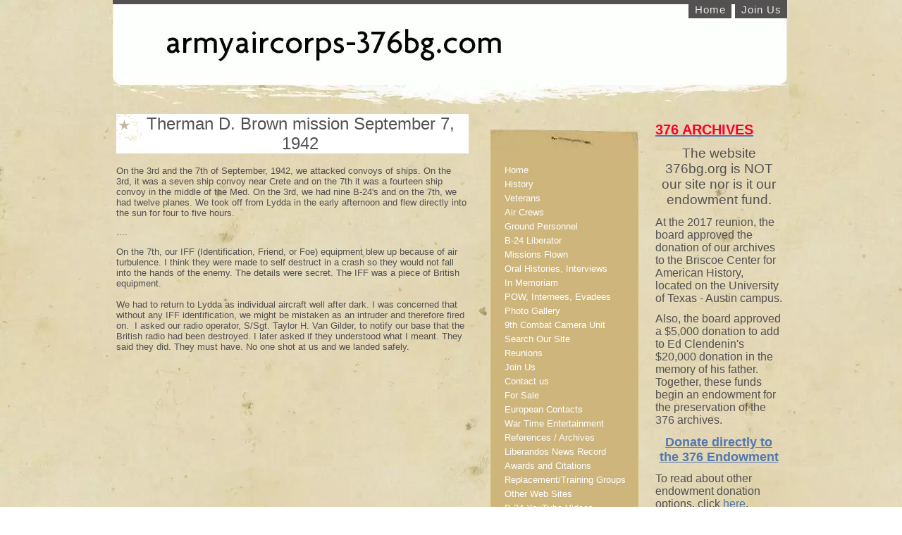

--- FILE ---
content_type: text/html; charset=UTF-8
request_url: https://www.armyaircorps-376bg.com/brown_therman_420907.html
body_size: 5870
content:
<!DOCTYPE HTML PUBLIC "-//W3C//DTD HTML 4.01 Transitional//EN"
        "http://www.w3.org/TR/html4/loose.dtd">
<html>
<head><meta http-equiv="content-type" content="text/html; charset=UTF-8"><title>brown_therman_420907</title><meta name="description" content="Therman D. Brown mission September 7, 1942">
<!-- start: tool_blocks.sbi_html_head -->
<link rel="canonical" href="https://www.armyaircorps-376bg.com/brown_therman_420907.html"/>
<meta property="og:title" content="brown_therman_420907"/>
<meta property="og:description" content="Therman D. Brown mission September 7, 1942"/>
<meta property="og:type" content="article"/>
<meta property="og:url" content="https://www.armyaircorps-376bg.com/brown_therman_420907.html"/>
<!-- SD -->
<script type="text/javascript" language="JavaScript">var https_page=0</script>
<!-- end: tool_blocks.sbi_html_head -->
<!-- start: shared_blocks.129352135#end-of-head -->
<!-- end: shared_blocks.129352135#end-of-head -->
<link href="/sd/support-files/A.style.css.pagespeed.cf.xTYlG0kh3q.css" rel="stylesheet" type="text/css">
<script type="text/javascript" src="/sd/support-files/fix.js.pagespeed.jm.bKHBQ6UFJm.js"></script>
<script type="text/javascript">FIX.doEndOfHead();</script>
</head>
<body>
<div id="PageWrapper">
<div id="Header">
<div class="Liner">
<!-- start: shared_blocks.129352131#top-of-header -->
<div class="" style="width: 100%; box-sizing: border-box"><div class="ExtraNav">
<ul>
<li>
<a href="https://www.armyaircorps-376bg.com/">Home</a>
</li>
<li>
<a href="https://www.armyaircorps-376bg.com/join_us.html">Join Us</a>
</li>
</ul>
</div>
</div>
<!-- end: shared_blocks.129352131#top-of-header -->
<!-- start: shared_blocks.129352122#bottom-of-header -->
<div class="" style="width: 100%; box-sizing: border-box"></div>
<!-- end: shared_blocks.129352122#bottom-of-header -->
</div><!-- end Liner -->
</div><!-- end Header -->
<div id="ContentWrapper">
<div id="ContentColumn">
<div class="Liner">
<!-- start: shared_blocks.129352119#above-h1 -->
<div class="" style="width: 100%; box-sizing: border-box"></div>
<!-- end: shared_blocks.129352119#above-h1 -->
<h1 style="text-align: center">Therman D. Brown mission September 7, 1942</h1>
<!-- start: shared_blocks.129352139#below-h1 -->
<div class="" style="width: 100%; box-sizing: border-box"></div>
<!-- end: shared_blocks.129352139#below-h1 -->
<p>On the 3rd and the 7th of September, 1942, we attacked convoys of ships. On the 3rd, it was a seven ship convoy near Crete and on the 7th it was a fourteen ship convoy in the middle of the Med. On the 3rd, we had nine B-24's and on the 7th, we had twelve planes. We took off from Lydda in the early afternoon and flew directly into the sun for four to five hours.</p><p>....</p><p>On the 7th, our IFF (Identification, Friend, or Foe) equipment blew up because of air turbulence. I think they were made to self destruct in a crash so they would not fall into the hands of the enemy. The details were secret. The IFF was a piece of British equipment.<br/><br/>We had to return to Lydda as individual aircraft well after dark. I was concerned that without any IFF identification, we might be mistaken as an intruder and therefore fired on.&#xa0; I asked our radio operator, S/Sgt. Taylor H. Van Gilder, to notify our base that the British radio had been destroyed. I later asked if they understood what I meant. They said they did. They must have. No one shot at us and we landed safely.<br/></p>
<!-- start: shared_blocks.129352134#below-paragraph-1 -->
<div class="" style="width: 100%; box-sizing: border-box"></div>
<!-- end: shared_blocks.129352134#below-paragraph-1 -->
<!-- start: shared_blocks.129352133#above-socialize-it -->
<div class="" style="width: 100%; box-sizing: border-box"></div>
<!-- end: shared_blocks.129352133#above-socialize-it -->
<!-- start: shared_blocks.129352121#socialize-it -->
<div class="" style="width: 100%; box-sizing: border-box"></div>
<!-- end: shared_blocks.129352121#socialize-it -->
<!-- start: shared_blocks.129352130#below-socialize-it -->
<div class="" style="width: 100%; box-sizing: border-box"></div>
<!-- end: shared_blocks.129352130#below-socialize-it -->
</div><!-- end Liner -->
</div><!-- end ContentColumn -->
</div><!-- end ContentWrapper -->
<div id="NavColumn">
<div class="Liner">
<!-- start: shared_blocks.129352140#top-of-nav-column -->
<div class="" style="width: 100%; box-sizing: border-box"></div>
<!-- end: shared_blocks.129352140#top-of-nav-column -->
<!-- start: shared_blocks.129352136#navigation -->
<div class="" style="width: 100%; box-sizing: border-box"><!-- start: tool_blocks.navbar --><div class="Navigation"><ul><li class=""><a href="/">Home</a></li><li class=""><a href="/history.html">History</a></li><li class=""><a href="/veterans.html">Veterans</a></li><li class=""><a href="/air_crews.html">Air Crews</a></li><li class=""><a href="/ground_crews.html">Ground Personnel</a></li><li class=""><a href="/b-24-liberator.html">B-24 Liberator</a></li><li class=""><a href="/missions.html">Missions Flown</a></li><li class=""><a href="/oral_histories.html">Oral Histories, Interviews</a></li><li class=""><a href="/in_memoriam.html">In Memoriam</a></li><li class=""><a href="/pow_internees_evadees.html">POW, Internees, Evadees</a></li><li class=""><a href="/photo_gallery.html">Photo Gallery</a></li><li class=""><a href="/combat_camera_unit.html">9th Combat Camera Unit</a></li><li class=""><a href="/search_our_site.html">Search Our Site</a></li><li class=""><a href="/reunions.html">Reunions</a></li><li class=""><a href="/join_us.html">Join Us</a></li><li class=""><a href="/contact_us.html">Contact us</a></li><li class=""><a href="/forsale.html">For Sale</a></li><li class=""><a href="/european_contacts.html">European Contacts</a></li><li class=""><a href="/war_time_entertainment.html">War Time Entertainment</a></li><li class=""><a href="/references.html">References / Archives</a></li><li class=""><a href="/news_record.html">Liberandos News Record</a></li><li class=""><a href="/awards_and_citations.html">Awards and Citations</a></li><li class=""><a href="/training_groups.html">Replacement/Training Groups</a></li><li class=""><a href="/other_web_sites.html">Other Web Sites</a></li><li class=""><a href="/youtube_videos.html">B-24 YouTube Videos</a></li><li class=""><a href="/yugo_today.html">Yugoslavia Today</a></li><li class=""><a href="/yugo_crews.html">RYAF crews</a></li></ul></div>
<!-- end: tool_blocks.navbar -->
</div>
<!-- end: shared_blocks.129352136#navigation -->
<!-- start: shared_blocks.129352141#bottom-of-nav-column -->
<div class="" style="width: 100%; box-sizing: border-box"></div>
<!-- end: shared_blocks.129352141#bottom-of-nav-column -->
</div><!-- end Liner -->
</div><!-- end NavColumn -->
<div id="ExtraColumn">
<div class="Liner">
<!-- start: shared_blocks.129352124#top-extra-default -->
<div class="" style="width: 100%; box-sizing: border-box"><p><span style="font-size: 13.5167px;"><span style="font-size: 17.5167px;color: rgb(250, 0, 42);"><b><span style="font-size: 20px;color: rgb(250, 0, 42);"><a href="https://www.armyaircorps-376bg.com/376_ut_archives.html"><span style="color: rgb(250, 0, 42);">376 ARCHIVES</span></a></span><br/></b></span></span></p>
<p style="text-align: center;"><span style="font-size: 19px;color: rgb(83, 81, 81);">The website 376bg.org is NOT our site nor is it our endowment fund.</span><br/></p>
<p><span style="font-size: 16px;">At the 2017 reunion, the board approved the donation of our archives to the Briscoe Center for American History, located on the University of Texas - Austin campus.</span></p><p><span style="font-size: 16px;">Also, the board approved a $5,000 donation to add to Ed Clendenin's $20,000 donation in the memory of his father. Together, these funds begin an endowment for the preservation of the 376 archives.<br/></span></p>
<p style="text-align: center;"><span style="font-size: 13.5167px;"><span style="font-size: 17.5167px;color: rgb(250, 0, 42);"><b><a href="http://www.giving.utexas.edu/briscoe/376" onclick="return FIX.track(this);" rel="noopener" target="_blank">Donate directly to the 376 Endowment</a><br/></b></span></span></p>
<p><span style="font-size: 16px;">To read about other endowment donation options, click <a href="https://www.armyaircorps-376bg.com/376_ut_archives.html">here</a>.</span><br/></p>
<hr>
<p style="text-align: center;"><span style="font-size: 18px;"><a href="https://www.armyaircorps-376bg.com/san_pan_2019_oct.html">My Trip to San Pancrazio</a></span></p><p style="text-align: center;"><span style="font-size: 21px;"><a href="https://www.armyaircorps-376bg.com/san_pan_2019_oct.html"><span style="font-size: 18px;">October 2019</span></a><br/></span></p>
<hr>
<h1 style="text-align: center"><span style="font-size: 26px;"><span style="color: rgb(250, 0, 42);"><b><span style="color: rgb(250, 0, 42);">Reunion</span></b></span></span></h1>
<h2>NOTE change in the schedule !!</h2>
<p style="text-align: left;"><span style="font-size: 14px;">DATES: <span style="font-size: 16px;font-weight: normal;">Sep 25-28</span>, 2025</span><br/></p><p style="text-align: left;"><span style="font-size: 14px;">CITY:Rapid City, SD<br/></span></p><p><span style="font-size: 14px;">HOTEL: Best Western Ramkota Conference Hotel; 2111 North LaCrosse St., Rapid City, SD 57702; 605-343-8500 <br/></span></p><p>
<br/></p><p><br/></p><p><br/></p><p><br/></p>
<p><span style="font-size: 16px;">Click <a href="https://www.youtube.com/playlist?list=PLDRsbhbIb9cbAmf0mHS2pGgazsYSWEqxR" onclick="return FIX.track(this);" rel="noopener" target="_blank">here</a> to view videos of the 2022, 2024, and 2025 reunions.</span></p>
<p><span style="font-size: 18px;">Click <a href="https://www.armyaircorps-376bg.com/2025_reunion.html">here</a> to read about the reunion details.</span><br/></p>
<p style="text-align: left;"><a href="https://www.armyaircorps-376bg.com/reunions.html"><span style="font-size: 13px;">previous reunions</span></a><br/></p>
</div>
<!-- end: shared_blocks.129352124#top-extra-default -->
<!-- start: shared_blocks.129352138#extra-default-nav -->
<div class="" style="width: 100%; box-sizing: border-box"><hr style="width:100%;height:1px;margin-left:0px;text-align:left;">
<p style="text-align: center;"><span style="font-size: 17.5167px;color: rgb(247, 2, 2);"><b>For Sale</b></span><br/></p>
<p style="text-align: center;"><em><a href="https://www.armyaircorps-376bg.com/taylor_john_book.html">Divine Burden</a></em><br/></p>
<div class="ImageBlock ImageBlockCenter"><img src="https://www.armyaircorps-376bg.com/images/xtaylor_john_book_cover.jpg.pagespeed.ic.A77hADjlxg.webp" width="76" height="114" alt="taylor_john_book_cover" title="taylor_john_book_cover" data-pin-media="https://www.armyaircorps-376bg.com/images/taylor_john_book_cover.jpg" style="width: 76px; height: auto"></div>
<p style="text-align: center;"><u><em><a href="https://www.armyaircorps-376bg.com/clendenin_odr.html">The Other Doolittle Raid</a></em></u><br/></p>
<div class="ImageBlock ImageBlockCenter"><a href="https://www.armyaircorps-376bg.com/clendenin_odr.html" title="Go to The Other Doolittle Raid"><img src="https://www.armyaircorps-376bg.com/images/xTODR_cover_02.jpeg.pagespeed.ic.XVd5qYGBz1.webp" width="83" height="103.75" data-pin-media="https://www.armyaircorps-376bg.com/images/TODR_cover_02.jpeg" style="width: 83px; height: auto"></a></div>
<hr>
<p style="text-align: center;"><a href="https://www.armyaircorps-376bg.com/the_broken_wings_of_zlatibor.html">The Broken Wings of Zlatibor</a><br/></p>
<div class="ImageBlock ImageBlockCenter"><a href="https://www.armyaircorps-376bg.com/the_broken_wings_of_zlatibor.html" title="Go to The Broken Wings Of Zlatibor"><img src="https://www.armyaircorps-376bg.com/images/xthe_broken_wings_of_zlatibop.jpg.pagespeed.ic.eUJxgcJ4MN.webp" width="84" height="117.837455830389" data-pin-media="https://www.armyaircorps-376bg.com/images/the_broken_wings_of_zlatibop.jpg" style="width: 84px; height: auto"></a></div>
<hr>
<p style="text-align: center;"><a href="https://www.armyaircorps-376bg.com/walker.html"><span style="font-size: 11.5167px;"><em>The Liberandos</em></span></a><br/></p>
<div class="ImageBlock ImageBlockCenter"><a href="https://www.armyaircorps-376bg.com/walker.html" title="Go to James Walker - The Liberandos"><img src="https://www.armyaircorps-376bg.com/images/xliberandosbookcover.gif.pagespeed.ic.sp7W1DFo6h.webp" width="75" height="96.375" data-pin-media="https://www.armyaircorps-376bg.com/images/liberandosbookcover.gif" style="width: 75px; height: auto"></a></div>
<hr style="width:100%;height:1px;margin-left:0px;text-align:left;">
<p style="text-align: center;"><a href="https://www.armyaircorps-376bg.com/crawford.html"><span style="font-size: 11.5167px;"><em>Three Crawford Brothers</em></span></a><br/></p>
<div class="ImageBlock ImageBlockCenter"><a href="https://www.armyaircorps-376bg.com/crawford.html" title="Go to George Crawford - Three Crawford Brothers"><img src="https://www.armyaircorps-376bg.com/images/xcrawford.jpg.pagespeed.ic.Q0701Trt6o.webp" width="75" height="100" data-pin-media="https://www.armyaircorps-376bg.com/images/crawford.jpg" style="width: 75px; height: auto"></a></div>
<hr style="width:100%;height:1px;margin-left:0px;text-align:left;">
<p style="text-align: center;"><a href="https://www.armyaircorps-376bg.com/horn_reflections.html"><em><span style="font-size: 12px;">Liberando: </span><span style="text-align: center;font-size: 12px;">Reflections of a Reluctant Warrior</span></em></a></p>
<div class="ImageBlock ImageBlockCenter"><img src="https://www.armyaircorps-376bg.com/images/xhorn_reflections.jpg.pagespeed.ic._yhhRvRkAk.webp" width="70" height="106.253443526171" data-pin-media="https://www.armyaircorps-376bg.com/images/horn_reflections.jpg" style="width: 70px; height: auto"></div>
<hr>
<p style="text-align: center;"><a href="https://www.armyaircorps-376bg.com/clendenin.html"><span style="font-size: 11.5167px;"><em>376th Bomb Group Mission History</em></span></a><br/></p>
<div class="ImageBlock ImageBlockCenter"><a href="https://www.armyaircorps-376bg.com/clendenin.html" title="Go to Clendenin - 376th Bomb Group Mission History"><img src="https://www.armyaircorps-376bg.com/images/xmissionhistorycover.jpg.pagespeed.ic.TGF5AvT0W0.webp" width="75" height="98.5545335085414" data-pin-media="https://www.armyaircorps-376bg.com/images/missionhistorycover.jpg" style="width: 75px; height: auto"></a></div>
<hr style="width:100%;height:1px;margin-left:0px;text-align:left;">
<p style="text-align: center;"><a href="https://www.armyaircorps-376bg.com/yulsman.html"><span style="font-size: 11.5167px;"><em>The Last Liberator</em></span></a><br/></p>
<div class="ImageBlock ImageBlockCenter"><a href="https://www.armyaircorps-376bg.com/yulsman.html" title="Go to Yulsman - The Last Liberator"><img src="https://www.armyaircorps-376bg.com/images/xyulsman.jpg.pagespeed.ic.9-9Limz73f.webp" width="75" height="127.118644067797" data-pin-media="https://www.armyaircorps-376bg.com/images/yulsman.jpg" style="width: 75px; height: auto"></a></div>
<hr style="width:100%;height:1px;margin-left:0px;text-align:left;">
<p style="text-align: center;"><a href="https://www.armyaircorps-376bg.com/oliver.html"><span style="font-size: 11.5167px;"><em>Full Circle</em></span></a><br/></p>
<div class="ImageBlock ImageBlockCenter"><a href="https://www.armyaircorps-376bg.com/oliver.html" title="Go to Jack Oliver - Full Circle"><img src="https://www.armyaircorps-376bg.com/images/xoliver.jpg.pagespeed.ic.u8AXVq9ufB.webp" width="75" height="114.068441064639" data-pin-media="https://www.armyaircorps-376bg.com/images/oliver.jpg" style="width: 75px; height: auto"></a></div>
<hr style="width:100%;height:1px;margin-left:0px;text-align:left;">
<p style="text-align: center;"><a href="https://www.armyaircorps-376bg.com/bell.html"><span style="font-size: 11.5167px;"><em>Shadows of Wings</em></span></a><br/></p>
<div class="ImageBlock ImageBlockCenter"><a href="https://www.armyaircorps-376bg.com/bell.html" title="Go to Bill Bell - Shadows of Wings"><img src="https://www.armyaircorps-376bg.com/images/xbell.jpg.pagespeed.ic.ntvE6WJ1Oz.webp" width="75" height="118.577075098814" data-pin-media="https://www.armyaircorps-376bg.com/images/bell.jpg" style="width: 75px; height: auto"></a></div>
<hr style="width:100%;height:1px;margin-left:0px;text-align:left;">
<p style="text-align: center;"><a href="https://www.armyaircorps-376bg.com/mackenzie.html"><span style="font-size: 11.5167px;"><em>Ten Men, A "Flying Boxcar," and A War</em></span></a><br/></p>
<div class="ImageBlock ImageBlockCenter"><a href="https://www.armyaircorps-376bg.com/mackenzie.html" title="Go to Emmett MacKenzie - Ten Men, A " Flying Boxcar," and a War"><img src="https://www.armyaircorps-376bg.com/images/xmackenzie.jpg.pagespeed.ic.zJXtvS93Zs.webp" width="75" height="115.384615384615" data-pin-media="https://www.armyaircorps-376bg.com/images/mackenzie.jpg" style="width: 75px; height: auto"></a></div>
<hr style="width:100%;height:1px;margin-left:0px;text-align:left;">
<p style="text-align: center;"><a href="https://www.armyaircorps-376bg.com/guilinger.html"><span style="font-size: 11.5167px;"><em>I Survived Ploesti</em></span></a><br/></p>
<div class="ImageBlock ImageBlockCenter"><a href="https://www.armyaircorps-376bg.com/guilinger.html" title="Go to Ralph Ray Guilinger - I Survived Ploesti"><img src="https://www.armyaircorps-376bg.com/images/xguilinger.jpg.pagespeed.ic.GAL0enqhN2.webp" width="75" height="115.266393442623" data-pin-media="https://www.armyaircorps-376bg.com/images/guilinger.jpg" style="width: 75px; height: auto"></a></div>
<hr style="width:100%;height:1px;margin-left:0px;text-align:left;">
<p style="text-align: center;"><a href="https://www.armyaircorps-376bg.com/cranman.html"><span style="font-size: 11.5167px;">A Measure of Life</span></a><br/></p>
<div class="ImageBlock ImageBlockCenter"><a href="https://www.armyaircorps-376bg.com/cranman.html" title="Go to Herman Cranman - A Measure Of Life"><img src="https://www.armyaircorps-376bg.com/images/xcranman.jpg.pagespeed.ic.kaKzNPbP2X.webp" width="75" height="113.065326633166" data-pin-media="https://www.armyaircorps-376bg.com/images/cranman.jpg" style="width: 75px; height: auto"></a></div>
<hr style="width:100%;height:1px;margin-left:0px;text-align:left;">
<p style="text-align: center;"><a href="https://www.armyaircorps-376bg.com/stangl.html"><span style="font-size: 11.5167px;"><em>Shot Down In Yugoslavia</em></span><br/></a></p>
<div class="ImageBlock ImageBlockCenter"><a href="https://www.armyaircorps-376bg.com/stangl.html" title="Go to Fred Stangl - Shot Down in Yugoslavia"><img src="https://www.armyaircorps-376bg.com/images/xstangl.jpg.pagespeed.ic.u9vA7HFAzE.webp" width="75" height="112.5" data-pin-media="https://www.armyaircorps-376bg.com/images/stangl.jpg" style="width: 75px; height: auto"></a></div>
<hr style="width:100%;height:1px;margin-left:0px;text-align:left;">
<p style="text-align: center;"><a href="https://www.armyaircorps-376bg.com/wilhite.html"><span style="font-size: 11.5167px;"><em>Stories of My Life</em></span></a><br/></p>
<div class="ImageBlock ImageBlockCenter"><a href="https://www.armyaircorps-376bg.com/wilhite.html" title="Go to Irwin Willhite - Stories of My Life"><img src="https://www.armyaircorps-376bg.com/images/xwilhite.jpg.pagespeed.ic.nV19ksk9ck.webp" width="75" height="117.1875" data-pin-media="https://www.armyaircorps-376bg.com/images/wilhite.jpg" style="width: 75px; height: auto"></a></div>
<hr style="width:100%;height:1px;margin-left:0px;text-align:left;">
<p style="text-align: center;"><a href="https://www.armyaircorps-376bg.com/byers.html"><span style="font-size: 11.5167px;">Attack</span></a><br/></p>
<div class="ImageBlock ImageBlockCenter"><a href="https://www.armyaircorps-376bg.com/byers.html" title="Go to Richard Byers - Attack"><img src="https://www.armyaircorps-376bg.com/images/xbyers.jpg.pagespeed.ic.OrOwz4KRN_.webp" width="75" height="114.942528735632" data-pin-media="https://www.armyaircorps-376bg.com/images/byers.jpg" style="width: 75px; height: auto"></a></div>
<hr style="width:100%;height:1px;margin-left:0px;text-align:left;">
<p style="text-align: center;"><a href="https://www.armyaircorps-376bg.com/born_in_battle.html"><em>Born in Battle</em></a><br/></p>
<div class="ImageBlock ImageBlockCenter"><a href="https://www.armyaircorps-376bg.com/born_in_battle.html" title="Go to Born in Battle by Rowan Thomas"><img src="https://www.armyaircorps-376bg.com/images/xthomas.jpg.pagespeed.ic.weR1nJa_5v.webp" width="75" height="99.2438563327032" data-pin-media="https://www.armyaircorps-376bg.com/images/thomas.jpg" style="width: 75px; height: auto"></a></div>
<hr>
<p style="text-align: center;"><span style="font-weight: normal;font-size: 12px;text-decoration: none;color: rgb(15, 17, 17);font-family: Arial, sans-serif;text-align: start;"><em><a href="https://www.armyaircorps-376bg.com/mccollom_herbert_book.html">Bombardier's Diary</a></em></span></p>
<div class="ImageBlock ImageBlockCenter"><a href="https://www.armyaircorps-376bg.com/mccollom_herbert_book.html" title="Go to McCollom, Herb Jr. Bombardier's Diary"><img src="https://www.armyaircorps-376bg.com/images/xbombardier_diary_cover.jpg.pagespeed.ic.Xp9io9GXQ0.webp" width="74" height="118.4" data-pin-media="https://www.armyaircorps-376bg.com/images/bombardier_diary_cover.jpg" style="width: 74px; height: auto"></a></div>
<hr>
<p style="text-align: center;"><em><a href="https://www.armyaircorps-376bg.com/stanley_lost_airmen.html">Lost Airmen</a></em><br/></p>
<div class="ImageBlock ImageBlockCenter"><a href="https://www.armyaircorps-376bg.com/stanley_lost_airmen.html" title="Go to Lost Airmen by Charles Stanley, Jr."><img src="https://www.armyaircorps-376bg.com/images/xlost_airmen_cover.jpg.pagespeed.ic.4_LhtsZDEG.webp" width="71" height="107.250755287009" data-pin-media="https://www.armyaircorps-376bg.com/images/lost_airmen_cover.jpg" style="width: 71px; height: auto"></a></div>
<hr>
<p style="text-align: center;"><em><a href="https://www.armyaircorps-376bg.com/langdon_for_sale.html">Langdon Liberando</a></em></p>
<div class="ImageBlock ImageBlockCenter"><a href="https://www.armyaircorps-376bg.com/langdon_for_sale.html" title="Go to Langdon Liberando"><img src="https://www.armyaircorps-376bg.com/images/xlangdon_1.jpg.pagespeed.ic.9YXwd_W7tI.webp" width="69" height="102.948" data-pin-media="https://www.armyaircorps-376bg.com/images/langdon_1.jpg" style="width: 69px; height: auto"></a></div>
<hr>
<p style="text-align: center;"><em><a href="https://www.armyaircorps-376bg.com/a_sky_never_forgotten.html">A Sky Never Forgotten</a></em></p>
<div class="ImageBlock ImageBlockCenter"><a href="https://www.armyaircorps-376bg.com/a_sky_never_forgotten.html" title="Go to A Sky Never Forgotten"><img src="https://www.armyaircorps-376bg.com/images/xA_Sky_Never_Forgotten.jpg.pagespeed.ic._ATnp2MnBx.webp" width="67" height="107.2" alt="A_Sky_Never_Forgotten" title="A_Sky_Never_Forgotten" data-pin-media="https://www.armyaircorps-376bg.com/images/A_Sky_Never_Forgotten.jpg" style="width: 67px; height: auto"></a></div>
</div>
<!-- end: shared_blocks.129352138#extra-default-nav -->
<!-- start: shared_blocks.129352127#bottom-extra-default -->
<div class="" style="width: 100%; box-sizing: border-box"></div>
<!-- end: shared_blocks.129352127#bottom-extra-default -->
</div><!-- end Liner-->
</div><!-- end ExtraColumn -->
<div id="Footer">
<div class="Liner">
<!-- start: shared_blocks.129352123#above-bottom-nav -->
<div class="" style="width: 100%; box-sizing: border-box"></div>
<!-- end: shared_blocks.129352123#above-bottom-nav -->
<!-- start: shared_blocks.129352126#bottom-navigation -->
<div class="" style="width: 100%; box-sizing: border-box"></div>
<!-- end: shared_blocks.129352126#bottom-navigation -->
<!-- start: shared_blocks.129352120#below-bottom-nav -->
<div class="" style="width: 100%; box-sizing: border-box"></div>
<!-- end: shared_blocks.129352120#below-bottom-nav -->
<!-- start: shared_blocks.129352125#footer -->
<div class="" style="width: 100%; box-sizing: border-box"></div>
<!-- end: shared_blocks.129352125#footer -->
</div><!-- end Liner -->
</div><!-- end Footer -->
</div><!-- end PageWrapper -->
<script type="text/javascript">FIX.doEndOfBody();</script>
<!-- start: tool_blocks.sbi_html_body_end -->
<script>var SS_PARAMS={pinterest_enabled:false,googleplus1_on_page:false,socializeit_onpage:false};</script><style>.g-recaptcha{display:inline-block}.recaptcha_wrapper{text-align:center}</style>
<script>if(typeof recaptcha_callbackings!=="undefined"){SS_PARAMS.recaptcha_callbackings=recaptcha_callbackings||[]};</script><script>(function(d,id){if(d.getElementById(id)){return;}var s=d.createElement('script');s.async=true;s.defer=true;s.src="/ssjs/ldr.js";s.id=id;d.getElementsByTagName('head')[0].appendChild(s);})(document,'_ss_ldr_script');</script><!-- end: tool_blocks.sbi_html_body_end -->
<!-- Generated at 06:19:04 30-Jan-2026 with historybuffsunited v34 -->
<script async src="/ssjs/lazyload.min.js.pagespeed.jm.GZJ6y5Iztl.js"></script>
</body>
</html>
